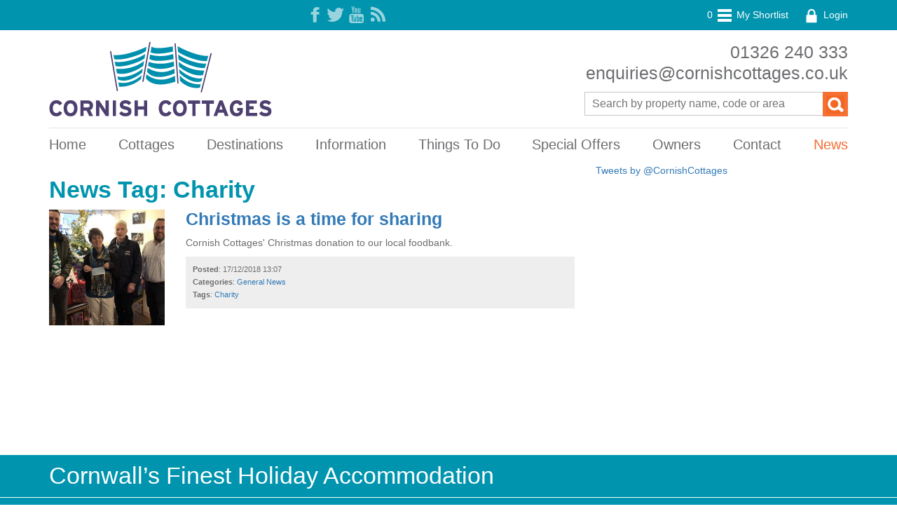

--- FILE ---
content_type: text/html; charset=utf-8
request_url: https://www.cornishcottages.co.uk/News/Tag/7f90df6477bdb81ce131fe37eeeb1f01
body_size: 4441
content:
<!DOCTYPE html>
<html lang="en">
    <head>
        <title>News Tag [ Charity ]</title>
        <meta charset="UTF-8" />
        <meta http-equiv="X-UA-Compatible" content="IE=edge" />
        <link rel="shortcut icon" href="/favicon.ico" />
        <link rel="stylesheet" href="/CC15/Temp/Cache/Public/Scripts/Combo_headApp_56e74a1354a2244275d06bac2340cc4b.css" type="text/css" />
        <link rel="stylesheet" href="/CC15/Temp/Cache/Public/Scripts/Combo_headPage_3346c28d2231aab3bd443cb0ce06760c.css" type="text/css" />
        <script type="text/javascript" src="/CC15/Temp/Cache/Public/Scripts/Combo_headApp_34ac7b5b21c2bf3688bca182e2548b68.js"></script>
        <!--[if lt IE 9]>
            <script type="text/javascript" src="/CC15/Temp/Cache/Public/Scripts/Combo_headApp_d1379bead9d024367884742f85736dd5.js"></script>
        <![endif]-->
        <script type="text/javascript" src="/CC15/Temp/Cache/Public/Scripts/Combo_headPage_3a84efed4a46ddf7bf3250580b6b9b26.js"></script>
        <link rel="alternate" href="/rss.xml" type="application/rss+xml" title="RSS 2.0 News Feed" />
        <link rel="apple-touch-icon" sizes="57x57" href="/apple-touch-icon-57x57.png" />
        <link rel="apple-touch-icon" sizes="60x60" href="/apple-touch-icon-60x60.png" />
        <link rel="apple-touch-icon" sizes="72x72" href="/apple-touch-icon-72x72.png" />
        <link rel="apple-touch-icon" sizes="76x76" href="/apple-touch-icon-76x76.png" />
        <link rel="apple-touch-icon" sizes="114x114" href="/apple-touch-icon-114x114.png" />
        <link rel="apple-touch-icon" sizes="120x120" href="/apple-touch-icon-120x120.png" />
        <link rel="apple-touch-icon" sizes="144x144" href="/apple-touch-icon-144x144.png" />
        <link rel="apple-touch-icon" sizes="152x152" href="/apple-touch-icon-152x152.png" />
        <link rel="apple-touch-icon" sizes="180x180" href="/apple-touch-icon-180x180.png" />
        <meta name="viewport" content="width=device-width, initial-scale=1, maximum-scale=1" />
    </head>
    <body>
        <!-- Google Tag Manager -->
	<noscript><iframe src="//www.googletagmanager.com/ns.html?id=GTM-PC25QR" height="0" width="0" style="display:none;visibility:hidden"></iframe></noscript>
	<script type="text/javascript">
    //<![CDATA[
	(function(w,d,s,l,i){w[l]=w[l]||[];w[l].push({'gtm.start':
	new Date().getTime(),event:'gtm.js'});var f=d.getElementsByTagName(s)[0],
	j=d.createElement(s),dl=l!='dataLayer'?'&l='+l:'';j.async=true;j.src=
	'//www.googletagmanager.com/gtm.js?id='+i+dl;f.parentNode.insertBefore(j,f);
	})(window,document,'script','dataLayer','GTM-PC25QR');
	//]]>
	</script>
	<!-- End Google Tag Manager -->

        
        <header class="siteHeader">
            
                <nav class="headerR1 noPrint">
                    <div class="container">
                        <div class="row">
                            <div class="col-sm-8 col-md-9 socialIcons">
                                <a href="https://www.facebook.com/cornishcottages"><img src="/CC15/App/Client/Tpl/Main/DefaultSkin/Media/socialIconFacebook.png" alt="" title="" width="26" height="26" /></a>
                                <a href="https://twitter.com/CornishCottages"><img src="/CC15/App/Client/Tpl/Main/DefaultSkin/Media/socialIconTwitter.png" alt="" title="" width="26" height="26" /></a>
                                <a href="https://www.youtube.com/user/cornishcottagesltd"><img src="/CC15/App/Client/Tpl/Main/DefaultSkin/Media/socialIconYouTube.png" alt="" title="" width="26" height="26" /></a>
                                <!--<a href=""><img src="/CC15/App/Client/Tpl/Main/DefaultSkin/Media/socialIconInstagram.png" alt="" title="" width="26" height="26" /></a>
                                <a href=""><img src="/CC15/App/Client/Tpl/Main/DefaultSkin/Media/socialIconSkype.png" alt="" title="" width="26" height="26" /></a>-->
                                <a href="/rss.xml"><img src="/CC15/App/Client/Tpl/Main/DefaultSkin/Media/socialIconRss.png" alt="" title="" width="26" height="26" /></a>
                            </div>
                            <div class="col-sm-4 col-md-3 headerR1RightNav hidden-xs">
                                <a href="/cottages-cornwall/Shortlist"><span class="shortListCount">0</span> <img src="/CC15/App/Client/Tpl/Main/DefaultSkin/Media/iconThreeHorzBar.png" alt="" width="26" height="26" /> My Shortlist</a>
                                &#160; &#160;
                                
                                    <a href="/AccHub"><img src="/CC15/App/Client/Tpl/Main/DefaultSkin/Media/iconLocked.png" alt="" width="26" height="26" /> Login</a>
                                
                            </div>
                        </div>
                    </div>
                </nav>
            
            <div class="container noPadMobile">
                
                    <div class="row headerR2 hidden-xs" itemscope="itemscope" itemtype="http://schema.org/Organization">
                        <div class="col-sm-6 col-md-6"><a href="https://www.cornishcottages.co.uk/" itemprop="url"><img src="https://www.cornishcottages.co.uk/CC15/App/Client/Tpl/Main/Media/CornishCottagesLogo.png" alt="" itemprop="logo" /></a></div>
                        <div class="col-sm-6 col-md-6">
                            <div class="headerR2Right">
                                <meta itemprop="name" content="Cornish Cottages" />
                                <meta itemprop="legalName" content="Cornish Cottages Ltd" />
                                <meta itemprop="description" content="Self-catering holiday cottages in Cornwall. Choose from a range of coastal and countryside holiday accommodation in Cornwall" />
                                <p><a href="tel:+441326240333"><span itemprop="telephone" class="telephonenumber">01326 240 333</span></a></p>
                                <p><a href="mailto:enquiries@cornishcottages.co.uk"><span itemprop="email">enquiries@cornishcottages.co.uk</span></a></p>
                                <p class="siteQuickSearch"><input type="text" id="siteQuickSearch" placeholder="Search by property name, code or area" value="" /><a href="javascript:doSiteSearch()"><img src="/CC15/App/Client/Tpl/Main/DefaultSkin/Media/iconSearch.png" alt="" width="26" height="26" /></a></p>
                            </div>
                        </div>
                    </div>
                
                
                    <nav class="headerR3 mainSiteNav">
                        <div class="menu-toggle-button" data-menu-id="mainSiteNavMenu"><img class="siteLogo" src="/CC15/App/Client/Tpl/Main/DefaultSkin/Media/doubleArrowDownWhite.png" alt="Cornish Cottages" /></div>
                        <ul class="menu-list" id="mainSiteNavMenu">
                            <li><a href="https://www.cornishcottages.co.uk/">Home</a></li>
                            <li class="has-submenu">
                                <a href="/cottages-cornwall">Cottages</a>
                                <ul class="sub-menu">
                                    <li><a href="/cottages-cornwall/Beach_Side_Holiday_Accommodation">Beach-Side</a></li>
                                    <li><a href="/cottages-cornwall/Seaside_Holiday_Accommodation">Sea-Side</a></li>
                                    <li><a href="/cottages-cornwall/Holiday_Accommodation_with_Sea_Views">With Sea Views</a></li>
                                    <li><a href="/cottages-cornwall/Dog-Friendly-Holiday-Cottages-Cornwall">Pet Friendly</a></li>
                                    <li><a href="/cottages-cornwall/Luxury_Holiday_Accommodation">Luxury</a></li>
                                    <li><a href="/cottages-cornwall/Large_Holiday_Accommodation">Large Parties</a></li>
                                    <li><a href="/cottages-cornwall/Rural_Holiday_Accommodation">Rural</a></li>
                                    <li><a href="/cottages-cornwall/Accessible_Holiday_Accommodation">Accessible</a></li>
                                    <li><a href="/cottages-cornwall/Golfing_Holiday_Accommodation">Golfing</a></li>
                                    <li><a href="/cottages-cornwall/Short-Breaks">Short Breaks</a></li>
                                    <li><a href="/cottages-cornwall/Special_Offers">Special Offers</a></li>
                                    <li><a href="/cottages-cornwall">All Cottages</a></li>
                                </ul>
                            </li>
                            <li class="has-submenu">
                                <a href="/places-to-visit">Destinations</a>
                                <ul class="sub-menu">
                                    <li><a href="/places-to-visit/North_Cornwall_Coast">North Coast</a></li>
                                    <li><a href="/places-to-visit/Lizard_Peninsula">Lizard Peninsula</a></li>
                                    <li><a href="/places-to-visit/West_Cornwall_Coast">West Coast</a></li>
                                    <li><a href="/places-to-visit/South_Cornwall_Coast">South Coast</a></li>
                                </ul>
                            </li>
                            <li class="has-submenu">
                                <a href="/Info">Information</a>
                                <ul class="sub-menu">
                                <li><a href="/About_Us">About Us &amp; The Team</a></li><li><a href="/Contact">Contact Us</a></li><li><a href="/Info/Booking_Terms_and_Conditions">Terms &amp; Conditions</a></li><li><a href="/Info/pet-information">Dog Information</a></li><li><a href="/Info/faq">Questions &amp; Answers</a></li><li><a href="/Info/Privacy_Policy">Privacy Policy</a></li><li><a href="/Owners/Prospective_Owners">Thinking about letting?</a></li><li><a href="/Guestbook">Guestbook</a></li>
                                </ul>
                            </li>
                            <li><a href="/things-to-do">Things To Do</a></li>
                            <li><a href="/cottages-cornwall/Special_Offers">Special Offers</a></li>
                            <li><a href="/Owners">Owners</a></li>
                            <li><a href="/Contact">Contact</a></li>
                            <li class="active"><a href="/News">News</a></li>
                            <li class="visible-xs"><a href="/cottages-cornwall/Shortlist">Shortlist</a></li>
                            
                                <li class="visible-xs"><a href="/AccHub">Login</a></li>
                            
                        </ul>
                    </nav>
                    <div class="siteLogoMobile visible-xs"><a href="https://www.cornishcottages.co.uk/"><img class="siteLogo" src="/CC15/App/Client/Tpl/Main/Media/CornishCottagesLogo.png" alt="Cornish Cottages" /></a></div>
                
                
            </div>
        </header>
        <main class="container siteContentOuter">
            <section class="siteContentInner">
                
                
            
<div class="row">
    <div class="col-md-8">
            <h1>News Tag: Charity</h1>
            
                <div class="row newsItem">
                    <div class="col-xs-3">
                        <a href="/News/Post/2018-12-12-Christmas_is_a_time_for_sharing"><img src="/Media/5868_S300_Christmas_is_a_time_for_sharing_e1204a.jpg" alt="Christmas is a time for sharing" /></a>
                    </div>
                    <div class="col-xs-9">
                        <h2><a href="/News/Post/2018-12-12-Christmas_is_a_time_for_sharing">Christmas is a time for sharing</a></h2>
                        <div class="intro"><p>Cornish Cottages' Christmas donation to our local foodbank.</p></div>
                        <div class="newsMeta">
                            <p class="newsDate"><strong>Posted</strong>: 17/12/2018 13:07</p>
                            <p class="newsCategories"><strong>Categories</strong>: <a href="/News/Category/General_News">General News</a></p>
                            <p class="newsTags"><strong>Tags</strong>: <a href="/News/Tag/7f90df6477bdb81ce131fe37eeeb1f01">Charity</a></p>
                        </div>
                    </div>
                </div>
                
    </div>
    <div class="col-md-4">
        <a class="twitter-timeline" href="https://twitter.com/CornishCottages" data-widget-id="487222861774336000">Tweets by @CornishCottages</a>
        <script>!function(d,s,id){var js,fjs=d.getElementsByTagName(s)[0],p=/^http:/.test(d.location)?'http':'https';if(!d.getElementById(id)){js=d.createElement(s);js.id=id;js.src=p+"://platform.twitter.com/widgets.js";fjs.parentNode.insertBefore(js,fjs);}}(document,"script","twitter-wjs");</script>
    </div>
</div>

            </section>
        </main>
        <footer class="siteFooter noPrint">
            
            
                <div class="footerR1 hidden-xs">
                    <div class="container">Cornwall’s Finest Holiday Accommodation</div>
                </div>
                <div class="footerR2">
                    <div class="container">
                        <div class="navHandle mobileToggleVisibility visible-xs" data-toggle-mobile="mainSiteFooterLinks">
                            <img class="expand visible-xs" src="/CC15/App/Client/Tpl/Main/DefaultSkin/Media/doubleArrowDownWhite.png" alt="" />
                            <img class="collapse noShow" src="/CC15/App/Client/Tpl/Main/DefaultSkin/Media/doubleArrowUpWhite.png" alt="" />
                        </div>
                        <nav class="row hidden-xs" id="mainSiteFooterLinks">
                            <ul class="col-sm-3 col-md-3 col-lg-3">
                                <li><a href="https://www.cornishcottages.co.uk/">Home</a></li>
                                <li><a href="/cottages-cornwall">Cottages</a></li>
                                <li><a href="/places-to-visit">Destinations</a></li>
                                <li><a href="/things-to-do">Things To Do</a></li>
                                <li><a href="/cottages-cornwall/Special_Offers">Special Offers</a></li>
                                <li><a href="/cottages-cornwall/Special_Offers">Short Breaks</a></li>
                            </ul>
                            <ul class="col-sm-3 col-md-3 col-lg-3">
                                <li><a href="/cottages-cornwall/Beach_Side_Holiday_Accommodation">Beach-Side Cottages</a></li>
                                <li><a href="/cottages-cornwall/Holiday_Accommodation_with_Sea_Views">Sea View Cottages</a></li>
                                <li><a href="/cottages-cornwall/Dog-Friendly-Holiday-Cottages-Cornwall">Pet Friendly Cottages</a></li>
                                <li><a href="/cottages-cornwall/Deluxe_Holiday_Accommodation">Deluxe Cottages</a></li>
                                <li><a href="/cottages-cornwall/Accessible_Holiday_Accommodation">Accessible Cottages</a></li>
                                <li><a href="/cottages-cornwall/Rural_Holiday_Accommodation">Rural Cottages</a></li>
                            </ul>
                            <ul class="col-sm-3 col-md-3 col-lg-3">
                                <li><a href="/Info/Brochure_Request">Brochure Request</a></li>
                                <li><a href="/Owners/Prospective_Owners">New Owners</a></li>
                                <li><a href="/AccHub">Account</a></li>
                                <li><a href="/Info/Booking_Terms_and_Conditions">Terms &amp; Conditions</a></li>
                                <li><a href="/Info/Privacy_Policy">Privacy Policy</a></li>
                            </ul>
                            <ul class="col-sm-3 col-md-3 col-lg-3">
                                <li><a href="/Contact">Contact Us</a></li>
                                <li><a href="/About_Us">About Us</a></li>
                                <li><a href="/News">News</a></li>
                                <li><a href="https://www.cornishcottages.co.uk/">Newsletter</a></li>
                                <li><a href="/Guestbook">Guestbook</a></li>
                            </ul>
                        </nav>
                    </div>
                </div>
            
            <div class="footerR3">
                <div class="container">
                    <div class="row">
                        
                            <div class="col-sm-7 col-md-6">Copyright © Cornish Cottages Ltd 2026<span class="hidden-xs-inline"> - </span><span class="blockForMobile">All rights reserved.</span></div>
                            <div class="col-sm-5 col-md-6">Design: <a href="http://www.joearmstrong.co.uk" rel="nofollow">JACD</a> &#160; System: <a href="http://www.kernowtek.co.uk" rel="nofollow">KernowTek</a></div>
                        
                    </div>
                </div>
            </div>
        </footer>
        
    </body>
</html>

--- FILE ---
content_type: text/css
request_url: https://www.cornishcottages.co.uk/CC15/Temp/Cache/Public/Scripts/Combo_headPage_3346c28d2231aab3bd443cb0ce06760c.css
body_size: 151
content:
/* Generated 2021-10-25 17:08:21 */
div.newsItem{padding-bottom: 15px;margin-bottom: 15px;border-bottom: 1px solid #e3e3e3}div.newsItem h2{margin-top: 0}div.newsItem:last-child{border-bottom: none}.newsMeta{background-color: #EEE;padding: 10px}.newsMeta p{font-size: 0.8em;padding: 0;margin: 0;padding-bottom: 2px}

--- FILE ---
content_type: text/plain
request_url: https://www.google-analytics.com/j/collect?v=1&_v=j102&a=1513188758&t=pageview&_s=1&dl=https%3A%2F%2Fwww.cornishcottages.co.uk%2FNews%2FTag%2F7f90df6477bdb81ce131fe37eeeb1f01&ul=en-us%40posix&dt=News%20Tag%20%5B%20Charity%20%5D&sr=1280x720&vp=1280x720&_u=aGBAgEAjAAAAACAAI~&jid=1390723012&gjid=883676993&cid=769898138.1768861525&tid=UA-3812617-2&_gid=1015651884.1768861525&_slc=1&gtm=45He61f0h2n71PC25QRv6814175za200zd6814175&gcd=13l3l3l3l1l1&dma=0&tag_exp=103116026~103200004~104527907~104528501~104684208~104684211~105391252~115495939~115938466~115938469~116988315~117041587&z=1625747418
body_size: -453
content:
2,cG-RKNRWYXV1H

--- FILE ---
content_type: application/javascript
request_url: https://www.cornishcottages.co.uk/CC15/Temp/Cache/Public/Scripts/Combo_headPage_3a84efed4a46ddf7bf3250580b6b9b26.js
body_size: 77
content:
// Generated 2017-11-06 22:56:48
if (window.top.location != window.location) { window.top.location.replace(window.location); }
/*====== TPL/PAGE ======*/
kfw.startKeepAlive();
